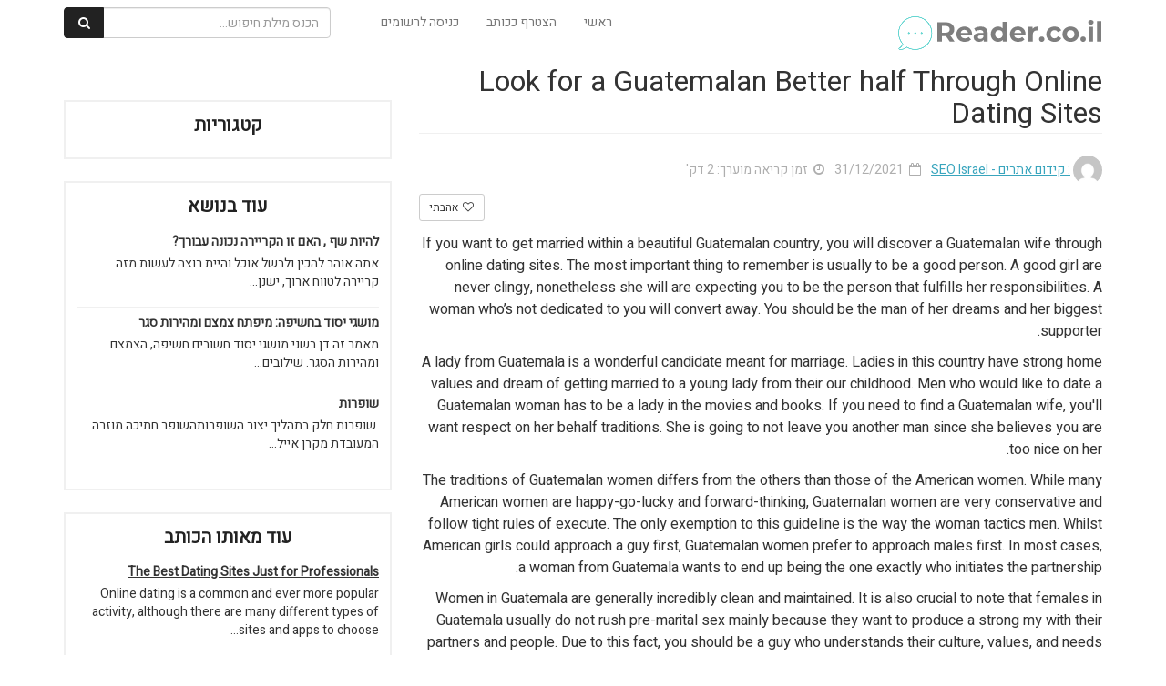

--- FILE ---
content_type: text/html; charset=UTF-8
request_url: https://www.reader.co.il/look-for-a-guatemalan-better-half-through-online-dating-sites/
body_size: 12909
content:
<html lang="en">
<head>
            <link href="https://www.reader.co.il/wp-content/themes/tips4u/css/spinner.css" rel="stylesheet" />
    <meta http-equiv="Content-Type" content="text/html; charset=utf-8" />
    <meta http-equiv="X-UA-Compatible" content="IE=edge">
    <meta name="B-verify" content="1554c00f1458f043f7f0d101cf8e5a0319377c0b" />
    <meta name="viewport" content="width=device-width, initial-scale=1">
    <meta name="description" content="reader.co.il">
    <title> &raquo; Look for a Guatemalan Better half Through Online Dating Sites</title>
    <!-- Bootstrap Core CSS -->
    <link href="https://maxcdn.bootstrapcdn.com/bootstrap/3.3.7/css/bootstrap.min.css" rel="stylesheet" />
    <!-- Custom Fonts -->
    <link href="https://maxcdn.bootstrapcdn.com/font-awesome/4.7.0/css/font-awesome.min.css" rel="stylesheet" />
    <!-- HTML5 Shim and Respond.js IE8 support of HTML5 elements and media queries -->
    <!-- WARNING: Respond.js doesn't work if you view the page via file:// -->
    <!--[if lt IE 9]>
        <script src="https://oss.maxcdn.com/libs/html5shiv/3.7.0/html5shiv.js"></script>
        <script src="https://oss.maxcdn.com/libs/respond.js/1.4.2/respond.min.js"></script>
    <![endif]-->
    
    <link rel="stylesheet" href="https://cdnjs.cloudflare.com/ajax/libs/bootstrap-rtl/3.4.0/css/bootstrap-rtl.min.css" />
    <link href="//fonts.googleapis.com/earlyaccess/opensanshebrew.css" rel="stylesheet">
    <link href="https://fonts.googleapis.com/css?family=Arimo" rel="stylesheet">
    <link href="https://fonts.googleapis.com/css?family=Racing+Sans+One" rel="stylesheet">
	<link href="https://fonts.googleapis.com/css?family=Heebo" rel="stylesheet">


    <link href="https://www.reader.co.il/wp-content/themes/tips4u/style.css" rel="stylesheet" />
   
    <meta name='robots' content='max-image-preview:large' />
<link rel='dns-prefetch' href='//pagead2.googlesyndication.com' />
<link rel="alternate" type="application/rss+xml" title="reader.co.il &laquo; פיד תגובות של Look for a Guatemalan Better half Through Online Dating Sites" href="https://www.reader.co.il/look-for-a-guatemalan-better-half-through-online-dating-sites/feed/" />
<script type="text/javascript">
window._wpemojiSettings = {"baseUrl":"https:\/\/s.w.org\/images\/core\/emoji\/14.0.0\/72x72\/","ext":".png","svgUrl":"https:\/\/s.w.org\/images\/core\/emoji\/14.0.0\/svg\/","svgExt":".svg","source":{"concatemoji":"https:\/\/www.reader.co.il\/wp-includes\/js\/wp-emoji-release.min.js?ver=6.2.8"}};
/*! This file is auto-generated */
!function(e,a,t){var n,r,o,i=a.createElement("canvas"),p=i.getContext&&i.getContext("2d");function s(e,t){p.clearRect(0,0,i.width,i.height),p.fillText(e,0,0);e=i.toDataURL();return p.clearRect(0,0,i.width,i.height),p.fillText(t,0,0),e===i.toDataURL()}function c(e){var t=a.createElement("script");t.src=e,t.defer=t.type="text/javascript",a.getElementsByTagName("head")[0].appendChild(t)}for(o=Array("flag","emoji"),t.supports={everything:!0,everythingExceptFlag:!0},r=0;r<o.length;r++)t.supports[o[r]]=function(e){if(p&&p.fillText)switch(p.textBaseline="top",p.font="600 32px Arial",e){case"flag":return s("\ud83c\udff3\ufe0f\u200d\u26a7\ufe0f","\ud83c\udff3\ufe0f\u200b\u26a7\ufe0f")?!1:!s("\ud83c\uddfa\ud83c\uddf3","\ud83c\uddfa\u200b\ud83c\uddf3")&&!s("\ud83c\udff4\udb40\udc67\udb40\udc62\udb40\udc65\udb40\udc6e\udb40\udc67\udb40\udc7f","\ud83c\udff4\u200b\udb40\udc67\u200b\udb40\udc62\u200b\udb40\udc65\u200b\udb40\udc6e\u200b\udb40\udc67\u200b\udb40\udc7f");case"emoji":return!s("\ud83e\udef1\ud83c\udffb\u200d\ud83e\udef2\ud83c\udfff","\ud83e\udef1\ud83c\udffb\u200b\ud83e\udef2\ud83c\udfff")}return!1}(o[r]),t.supports.everything=t.supports.everything&&t.supports[o[r]],"flag"!==o[r]&&(t.supports.everythingExceptFlag=t.supports.everythingExceptFlag&&t.supports[o[r]]);t.supports.everythingExceptFlag=t.supports.everythingExceptFlag&&!t.supports.flag,t.DOMReady=!1,t.readyCallback=function(){t.DOMReady=!0},t.supports.everything||(n=function(){t.readyCallback()},a.addEventListener?(a.addEventListener("DOMContentLoaded",n,!1),e.addEventListener("load",n,!1)):(e.attachEvent("onload",n),a.attachEvent("onreadystatechange",function(){"complete"===a.readyState&&t.readyCallback()})),(e=t.source||{}).concatemoji?c(e.concatemoji):e.wpemoji&&e.twemoji&&(c(e.twemoji),c(e.wpemoji)))}(window,document,window._wpemojiSettings);
</script>
<style type="text/css">
img.wp-smiley,
img.emoji {
	display: inline !important;
	border: none !important;
	box-shadow: none !important;
	height: 1em !important;
	width: 1em !important;
	margin: 0 0.07em !important;
	vertical-align: -0.1em !important;
	background: none !important;
	padding: 0 !important;
}
</style>
	<link rel='stylesheet' id='wp-block-library-rtl-css' href='https://www.reader.co.il/wp-includes/css/dist/block-library/style-rtl.min.css?ver=6.2.8' type='text/css' media='all' />
<link rel='stylesheet' id='classic-theme-styles-css' href='https://www.reader.co.il/wp-includes/css/classic-themes.min.css?ver=6.2.8' type='text/css' media='all' />
<style id='global-styles-inline-css' type='text/css'>
body{--wp--preset--color--black: #000000;--wp--preset--color--cyan-bluish-gray: #abb8c3;--wp--preset--color--white: #ffffff;--wp--preset--color--pale-pink: #f78da7;--wp--preset--color--vivid-red: #cf2e2e;--wp--preset--color--luminous-vivid-orange: #ff6900;--wp--preset--color--luminous-vivid-amber: #fcb900;--wp--preset--color--light-green-cyan: #7bdcb5;--wp--preset--color--vivid-green-cyan: #00d084;--wp--preset--color--pale-cyan-blue: #8ed1fc;--wp--preset--color--vivid-cyan-blue: #0693e3;--wp--preset--color--vivid-purple: #9b51e0;--wp--preset--gradient--vivid-cyan-blue-to-vivid-purple: linear-gradient(135deg,rgba(6,147,227,1) 0%,rgb(155,81,224) 100%);--wp--preset--gradient--light-green-cyan-to-vivid-green-cyan: linear-gradient(135deg,rgb(122,220,180) 0%,rgb(0,208,130) 100%);--wp--preset--gradient--luminous-vivid-amber-to-luminous-vivid-orange: linear-gradient(135deg,rgba(252,185,0,1) 0%,rgba(255,105,0,1) 100%);--wp--preset--gradient--luminous-vivid-orange-to-vivid-red: linear-gradient(135deg,rgba(255,105,0,1) 0%,rgb(207,46,46) 100%);--wp--preset--gradient--very-light-gray-to-cyan-bluish-gray: linear-gradient(135deg,rgb(238,238,238) 0%,rgb(169,184,195) 100%);--wp--preset--gradient--cool-to-warm-spectrum: linear-gradient(135deg,rgb(74,234,220) 0%,rgb(151,120,209) 20%,rgb(207,42,186) 40%,rgb(238,44,130) 60%,rgb(251,105,98) 80%,rgb(254,248,76) 100%);--wp--preset--gradient--blush-light-purple: linear-gradient(135deg,rgb(255,206,236) 0%,rgb(152,150,240) 100%);--wp--preset--gradient--blush-bordeaux: linear-gradient(135deg,rgb(254,205,165) 0%,rgb(254,45,45) 50%,rgb(107,0,62) 100%);--wp--preset--gradient--luminous-dusk: linear-gradient(135deg,rgb(255,203,112) 0%,rgb(199,81,192) 50%,rgb(65,88,208) 100%);--wp--preset--gradient--pale-ocean: linear-gradient(135deg,rgb(255,245,203) 0%,rgb(182,227,212) 50%,rgb(51,167,181) 100%);--wp--preset--gradient--electric-grass: linear-gradient(135deg,rgb(202,248,128) 0%,rgb(113,206,126) 100%);--wp--preset--gradient--midnight: linear-gradient(135deg,rgb(2,3,129) 0%,rgb(40,116,252) 100%);--wp--preset--duotone--dark-grayscale: url('#wp-duotone-dark-grayscale');--wp--preset--duotone--grayscale: url('#wp-duotone-grayscale');--wp--preset--duotone--purple-yellow: url('#wp-duotone-purple-yellow');--wp--preset--duotone--blue-red: url('#wp-duotone-blue-red');--wp--preset--duotone--midnight: url('#wp-duotone-midnight');--wp--preset--duotone--magenta-yellow: url('#wp-duotone-magenta-yellow');--wp--preset--duotone--purple-green: url('#wp-duotone-purple-green');--wp--preset--duotone--blue-orange: url('#wp-duotone-blue-orange');--wp--preset--font-size--small: 13px;--wp--preset--font-size--medium: 20px;--wp--preset--font-size--large: 36px;--wp--preset--font-size--x-large: 42px;--wp--preset--spacing--20: 0.44rem;--wp--preset--spacing--30: 0.67rem;--wp--preset--spacing--40: 1rem;--wp--preset--spacing--50: 1.5rem;--wp--preset--spacing--60: 2.25rem;--wp--preset--spacing--70: 3.38rem;--wp--preset--spacing--80: 5.06rem;--wp--preset--shadow--natural: 6px 6px 9px rgba(0, 0, 0, 0.2);--wp--preset--shadow--deep: 12px 12px 50px rgba(0, 0, 0, 0.4);--wp--preset--shadow--sharp: 6px 6px 0px rgba(0, 0, 0, 0.2);--wp--preset--shadow--outlined: 6px 6px 0px -3px rgba(255, 255, 255, 1), 6px 6px rgba(0, 0, 0, 1);--wp--preset--shadow--crisp: 6px 6px 0px rgba(0, 0, 0, 1);}:where(.is-layout-flex){gap: 0.5em;}body .is-layout-flow > .alignleft{float: left;margin-inline-start: 0;margin-inline-end: 2em;}body .is-layout-flow > .alignright{float: right;margin-inline-start: 2em;margin-inline-end: 0;}body .is-layout-flow > .aligncenter{margin-left: auto !important;margin-right: auto !important;}body .is-layout-constrained > .alignleft{float: left;margin-inline-start: 0;margin-inline-end: 2em;}body .is-layout-constrained > .alignright{float: right;margin-inline-start: 2em;margin-inline-end: 0;}body .is-layout-constrained > .aligncenter{margin-left: auto !important;margin-right: auto !important;}body .is-layout-constrained > :where(:not(.alignleft):not(.alignright):not(.alignfull)){max-width: var(--wp--style--global--content-size);margin-left: auto !important;margin-right: auto !important;}body .is-layout-constrained > .alignwide{max-width: var(--wp--style--global--wide-size);}body .is-layout-flex{display: flex;}body .is-layout-flex{flex-wrap: wrap;align-items: center;}body .is-layout-flex > *{margin: 0;}:where(.wp-block-columns.is-layout-flex){gap: 2em;}.has-black-color{color: var(--wp--preset--color--black) !important;}.has-cyan-bluish-gray-color{color: var(--wp--preset--color--cyan-bluish-gray) !important;}.has-white-color{color: var(--wp--preset--color--white) !important;}.has-pale-pink-color{color: var(--wp--preset--color--pale-pink) !important;}.has-vivid-red-color{color: var(--wp--preset--color--vivid-red) !important;}.has-luminous-vivid-orange-color{color: var(--wp--preset--color--luminous-vivid-orange) !important;}.has-luminous-vivid-amber-color{color: var(--wp--preset--color--luminous-vivid-amber) !important;}.has-light-green-cyan-color{color: var(--wp--preset--color--light-green-cyan) !important;}.has-vivid-green-cyan-color{color: var(--wp--preset--color--vivid-green-cyan) !important;}.has-pale-cyan-blue-color{color: var(--wp--preset--color--pale-cyan-blue) !important;}.has-vivid-cyan-blue-color{color: var(--wp--preset--color--vivid-cyan-blue) !important;}.has-vivid-purple-color{color: var(--wp--preset--color--vivid-purple) !important;}.has-black-background-color{background-color: var(--wp--preset--color--black) !important;}.has-cyan-bluish-gray-background-color{background-color: var(--wp--preset--color--cyan-bluish-gray) !important;}.has-white-background-color{background-color: var(--wp--preset--color--white) !important;}.has-pale-pink-background-color{background-color: var(--wp--preset--color--pale-pink) !important;}.has-vivid-red-background-color{background-color: var(--wp--preset--color--vivid-red) !important;}.has-luminous-vivid-orange-background-color{background-color: var(--wp--preset--color--luminous-vivid-orange) !important;}.has-luminous-vivid-amber-background-color{background-color: var(--wp--preset--color--luminous-vivid-amber) !important;}.has-light-green-cyan-background-color{background-color: var(--wp--preset--color--light-green-cyan) !important;}.has-vivid-green-cyan-background-color{background-color: var(--wp--preset--color--vivid-green-cyan) !important;}.has-pale-cyan-blue-background-color{background-color: var(--wp--preset--color--pale-cyan-blue) !important;}.has-vivid-cyan-blue-background-color{background-color: var(--wp--preset--color--vivid-cyan-blue) !important;}.has-vivid-purple-background-color{background-color: var(--wp--preset--color--vivid-purple) !important;}.has-black-border-color{border-color: var(--wp--preset--color--black) !important;}.has-cyan-bluish-gray-border-color{border-color: var(--wp--preset--color--cyan-bluish-gray) !important;}.has-white-border-color{border-color: var(--wp--preset--color--white) !important;}.has-pale-pink-border-color{border-color: var(--wp--preset--color--pale-pink) !important;}.has-vivid-red-border-color{border-color: var(--wp--preset--color--vivid-red) !important;}.has-luminous-vivid-orange-border-color{border-color: var(--wp--preset--color--luminous-vivid-orange) !important;}.has-luminous-vivid-amber-border-color{border-color: var(--wp--preset--color--luminous-vivid-amber) !important;}.has-light-green-cyan-border-color{border-color: var(--wp--preset--color--light-green-cyan) !important;}.has-vivid-green-cyan-border-color{border-color: var(--wp--preset--color--vivid-green-cyan) !important;}.has-pale-cyan-blue-border-color{border-color: var(--wp--preset--color--pale-cyan-blue) !important;}.has-vivid-cyan-blue-border-color{border-color: var(--wp--preset--color--vivid-cyan-blue) !important;}.has-vivid-purple-border-color{border-color: var(--wp--preset--color--vivid-purple) !important;}.has-vivid-cyan-blue-to-vivid-purple-gradient-background{background: var(--wp--preset--gradient--vivid-cyan-blue-to-vivid-purple) !important;}.has-light-green-cyan-to-vivid-green-cyan-gradient-background{background: var(--wp--preset--gradient--light-green-cyan-to-vivid-green-cyan) !important;}.has-luminous-vivid-amber-to-luminous-vivid-orange-gradient-background{background: var(--wp--preset--gradient--luminous-vivid-amber-to-luminous-vivid-orange) !important;}.has-luminous-vivid-orange-to-vivid-red-gradient-background{background: var(--wp--preset--gradient--luminous-vivid-orange-to-vivid-red) !important;}.has-very-light-gray-to-cyan-bluish-gray-gradient-background{background: var(--wp--preset--gradient--very-light-gray-to-cyan-bluish-gray) !important;}.has-cool-to-warm-spectrum-gradient-background{background: var(--wp--preset--gradient--cool-to-warm-spectrum) !important;}.has-blush-light-purple-gradient-background{background: var(--wp--preset--gradient--blush-light-purple) !important;}.has-blush-bordeaux-gradient-background{background: var(--wp--preset--gradient--blush-bordeaux) !important;}.has-luminous-dusk-gradient-background{background: var(--wp--preset--gradient--luminous-dusk) !important;}.has-pale-ocean-gradient-background{background: var(--wp--preset--gradient--pale-ocean) !important;}.has-electric-grass-gradient-background{background: var(--wp--preset--gradient--electric-grass) !important;}.has-midnight-gradient-background{background: var(--wp--preset--gradient--midnight) !important;}.has-small-font-size{font-size: var(--wp--preset--font-size--small) !important;}.has-medium-font-size{font-size: var(--wp--preset--font-size--medium) !important;}.has-large-font-size{font-size: var(--wp--preset--font-size--large) !important;}.has-x-large-font-size{font-size: var(--wp--preset--font-size--x-large) !important;}
.wp-block-navigation a:where(:not(.wp-element-button)){color: inherit;}
:where(.wp-block-columns.is-layout-flex){gap: 2em;}
.wp-block-pullquote{font-size: 1.5em;line-height: 1.6;}
</style>
<link rel="https://api.w.org/" href="https://www.reader.co.il/wp-json/" /><link rel="alternate" type="application/json" href="https://www.reader.co.il/wp-json/wp/v2/posts/105328" /><link rel="EditURI" type="application/rsd+xml" title="RSD" href="https://www.reader.co.il/xmlrpc.php?rsd" />
<link rel="wlwmanifest" type="application/wlwmanifest+xml" href="https://www.reader.co.il/wp-includes/wlwmanifest.xml" />
<meta name="generator" content="WordPress 6.2.8" />
<link rel="canonical" href="https://www.reader.co.il/look-for-a-guatemalan-better-half-through-online-dating-sites/" />
<link rel='shortlink' href='https://www.reader.co.il/?p=105328' />
<link rel="alternate" type="application/json+oembed" href="https://www.reader.co.il/wp-json/oembed/1.0/embed?url=https%3A%2F%2Fwww.reader.co.il%2Flook-for-a-guatemalan-better-half-through-online-dating-sites%2F" />
<link rel="alternate" type="text/xml+oembed" href="https://www.reader.co.il/wp-json/oembed/1.0/embed?url=https%3A%2F%2Fwww.reader.co.il%2Flook-for-a-guatemalan-better-half-through-online-dating-sites%2F&#038;format=xml" />
<meta name="generator" content="Site Kit by Google 1.96.0" />		<script type="text/javascript">
			var _statcounter = _statcounter || [];
			_statcounter.push({"tags": {"author": "4637"}});
		</script>
		
<!-- Google AdSense snippet added by Site Kit -->
<meta name="google-adsense-platform-account" content="ca-host-pub-2644536267352236">
<meta name="google-adsense-platform-domain" content="sitekit.withgoogle.com">
<!-- End Google AdSense snippet added by Site Kit -->

<!-- Google AdSense snippet added by Site Kit -->
<script async="async" src="https://pagead2.googlesyndication.com/pagead/js/adsbygoogle.js?client=ca-pub-9661251648440059&amp;host=ca-host-pub-2644536267352236" crossorigin="anonymous" type="text/javascript"></script>

<!-- End Google AdSense snippet added by Site Kit -->
    <script>
        var userLogged = 0;
        var templateDir = "https://www.reader.co.il/wp-content/themes/tips4u";
    </script>  

    <!-- Global site tag (gtag.js) - Google Analytics -->
	<script async src="https://www.googletagmanager.com/gtag/js?id=UA-136750544-1"></script>
	<script>
	  window.dataLayer = window.dataLayer || [];
	  function gtag(){dataLayer.push(arguments);}
	  gtag('js', new Date());

	  gtag('config', 'UA-136750544-1');
	</script>


    <!-- Facebook Pixel Code -->
    <script>
    !function(f,b,e,v,n,t,s)
    {if(f.fbq)return;n=f.fbq=function(){n.callMethod?
    n.callMethod.apply(n,arguments):n.queue.push(arguments)};
    if(!f._fbq)f._fbq=n;n.push=n;n.loaded=!0;n.version='2.0';
    n.queue=[];t=b.createElement(e);t.async=!0;
    t.src=v;s=b.getElementsByTagName(e)[0];
    s.parentNode.insertBefore(t,s)}(window, document,'script',
    'https://connect.facebook.net/en_US/fbevents.js');
    fbq('init', '634214316745185');
    fbq('track', 'PageView');
    </script>
    <noscript><img height="1" width="1" style="display:none"
    src="https://www.facebook.com/tr?id=634214316745185&ev=PageView&noscript=1"
    /></noscript>
    <!-- End Facebook Pixel Code -->

    <!-- Hotjar Tracking Code for www.tips4u.co.il -->
    <script>
        (function(h,o,t,j,a,r){
            h.hj=h.hj||function(){(h.hj.q=h.hj.q||[]).push(arguments)};
            h._hjSettings={hjid:1165688,hjsv:6};
            a=o.getElementsByTagName('head')[0];
            r=o.createElement('script');r.async=1;
            r.src=t+h._hjSettings.hjid+j+h._hjSettings.hjsv;
            a.appendChild(r);
        })(window,document,'https://static.hotjar.com/c/hotjar-','.js?sv=');
    </script>

</head>

<body class="post-page">

    <div id="page-loader" class="loading"><div class="showbox"><div class="loader"><svg class="circular" viewBox="25 25 50 50"><circle class="path" cx="50" cy="50" r="20" fill="none" stroke-width="2" stroke-miterlimit="10"/></svg></div></div></div>
<!-- Fixed navbar -->
<div class="navbar navbar-default navbar-fixed-top" role="navigation">
    <div class="container">
        <div class="navbar-header ">
            <button type="button" class="navbar-toggle" data-toggle="collapse" data-target=".navbar-collapse">
            <span class="sr-only">Toggle navigation</span>
            <span class="icon-bar"></span>
            <span class="icon-bar"></span>
            <span class="icon-bar"></span>
            </button>
            <a title="reader.co.il" class="navbar-brand " href="/"><img src="https://www.reader.co.il/wp-content/uploads/2019/03/tips4u-logo.png-150x150.png"></a>
        </div>
        <div class="navbar-collapse collapse navbar-left">

           
            <ul class="nav navbar-nav ">
                <li><a href="/">ראשי</a></li>
                               
                                        <li><a title="הצטרף ככותב" href="javascript:displayModal('register')">הצטרף ככותב</a></li>
                        <li><a title="כניסה לרשומים" href="javascript:displayModal('login')">כניסה לרשומים</a></li>
                                     
                                    <li class="search-box">
                        <form class="navbar-form" role="search" action="/tip-search/">
                            <div class="input-group">
                                <input type="text" class="form-control search-key" placeholder="הכנס מילת חיפוש..." name="search_query" id="search_query">
                                <div class="input-group-btn">
                                    <button class="btn btn-default" type="submit"><i class="fa fa-fw fa-search"></i></button>
                                </div>
                            </div>
                        </form>
                    </li>
                    
            </ul>

        </div><!--/.nav-collapse -->
    </div>
</div>



    

    <!-- Page Content -->

    
    <div class="container post-page-content container-no-top-image">
        <!-- Intro Content -->
        <div class="row">
                        <div class="col-md-8 post-wrapper">
                                    <h1 class="post-title">Look for a Guatemalan Better half Through Online Dating Sites</h1>  
                                        <div class="post-information">
                        <ul>
                                                        <li class="author">
                                                                    
                                        <img alt=": קידום אתרים - SEO Israel" class="author-image" src="https://secure.gravatar.com/avatar/bac24af41a0ac623fefd026a70ef8a28?s=96&d=mm&r=g" onclick="location.href='https://www.reader.co.il/author/4637/'" />
                                    
                                                                    <a data-toggle="tooltip" href="https://www.reader.co.il/author/4637/" title=": קידום אתרים - SEO Israel כותב באתר מאז 04/04/2019, פרסמתי עד עכשיו 1,110 תכנים.">
                                    <span>: קידום אתרים - SEO Israel</span>
                                </a>
                            </li>
                                                        <li class="date">
                                <i class="fa fa-calendar-o" aria-hidden="true"></i>&nbsp;
                                31/12/2021                            </li>
                            <li class="read-time">
                                <i class="fa fa-clock-o" aria-hidden="true"></i>&nbsp;
                                                                זמן קריאה מוערך: 2 דק'                            </li>
                            
                        </ul>
                    </div>  
                               
                <div class="post-html">
                    <div class="add-this-wrap">
                        <div class="addthis_inline_share_toolbox_lqi7"></div>
                                                
                        
                        <button title="" data-remove="0" data-post-id="105328" type="button" style="margin-top:-2px;" class="btn btn-default loved-button btn-sm pull-left"><i class="fa fa-fw fa-heart-o"></i> אהבתי</button>
                                                <div style="" class="clearfix"></div>
                    </div>
                    <p> If you want to get married within a beautiful Guatemalan country, you will discover a Guatemalan wife through online dating sites. The most    important thing to remember is usually to be a good person. A good girl    are never clingy, nonetheless she will are expecting you to be the person that fulfills her    responsibilities. A woman who’s not dedicated to you will convert    away. You should be the man of her dreams and her biggest supporter. </p>
<p> A lady from Guatemala is a wonderful    candidate meant for marriage. Ladies in this country    have strong home values and dream of getting married to a young lady from their our childhood. Men who would like to date a Guatemalan woman    has to be a lady in the movies and books. If you need to find a Guatemalan wife, you'll want respect on her behalf traditions. She is going to not    leave you another man since she believes you are too nice on her. </p>
<p> The traditions of Guatemalan women differs from the others than those of the American women. While many American women are happy-go-lucky    and forward-thinking, Guatemalan women are very conservative and follow tight rules of    execute. The only exemption to this guideline is the way the woman tactics men. Whilst American girls    could approach a guy first, Guatemalan women prefer to approach males first. In most cases, a woman    from Guatemala wants to end up being the one exactly who initiates the partnership. </p>
<p> Women    in Guatemala are generally incredibly clean and maintained. It is also crucial to note that females in Guatemala    usually do not rush pre-marital sex mainly because they want to produce a strong my with their partners and people.    Due to this fact, you should be a guy who understands their culture, values, and needs before you begin  <a href="https://bridesguatemala.com/" target="_blank" rel="nofollow">guatemalan brides</a>  the seeing process. A lady who can present these attributes in her partner is a best match with respect to him. </p>
<p> A Guatemalan woman will be devoted to her hubby    and definitely will respect him and his family. A man who will be respectful of women and their values will be able to produce a happy your life together. A girl from Guatemala will be able    to provide all their man's    needs and will also be happy with his companion. After getting married a Guatemalan woman, you should like    a cheerful life in concert. Your future partner will be a exquisite woman who will add color and natural beauty to your life. </p>
<p> The    women in Guatemala are incredibly talkative. They are going to tell    you their private secrets with small fear, that makes them very trusting. They are also respectful and take criticism seriously,    which is a good sign with their high expectations. They will be very grateful to get  <a href="https://www.ocrecorder.com/services/marriage-services" rel="sponsored" target="_blank">https://www.ocrecorder.com/services/marriage-services</a>  the time and attention you give them. A man who has these attributes will be a wonderful match. You must remember that it is important to love your lover, but it is not enough to own right romantic relationship. The two will need to share their particular lives in the same fashion. </p>                   
                </div>

                <div class="comments">
                <div class="post-comments">

<!-- Add Comment -->
        <div class="add-comment">     
            <h3 class="add-comment-title"><i class="fa fa-fw fa-pencil"></i> הוסף תגובה</h3>
                    </div>
    




<!-- All Comments -->

    </div>                <div class="fb-comments" data-width="100%" data-href="https://www.reader.co.il/look-for-a-guatemalan-better-half-through-online-dating-sites/" data-numposts="5"></div>
                </div>
            </div>
            <div class="col-md-4 post-side">

                

                              
                <div class="side-box">
                    <div class="box-title">קטגוריות</div>
                    <div class="cats-list">
                                                <div class="clearfix"></div>
                    </div>
                </div>

                                <div class="side-box">
                    <div class="box-title">עוד בנושא</div>
                    <ul class="side-box-posts">
                                                    <li class="row">
                                <div class="no-right-padding col-md-4 col-xs-3 hidden">
                                    <img alt="להיות שף , האם זו הקריירה נכונה עבורך?" class="thumb" src="" />
                                </div> 
                                <div class="no-right-padding col-md-12">
                                    <a title="להיות שף , האם זו הקריירה נכונה עבורך?" href="https://www.reader.co.il/%d7%9c%d7%94%d7%99%d7%95%d7%aa-%d7%a9%d7%a3-%d7%94%d7%90%d7%9d-%d7%96%d7%95-%d7%94%d7%a7%d7%a8%d7%99%d7%99%d7%a8%d7%94-%d7%a0%d7%9b%d7%95%d7%a0%d7%94-%d7%a2%d7%91%d7%95%d7%a8%d7%9a/">להיות שף , האם זו הקריירה נכונה עבורך?</a>
                                    <p class="short-desc">אתה אוהב להכין ולבשל אוכל והיית רוצה לעשות מזה קריירה לטווח ארוך, ישנן...</p>
                                </div>                                 
                            </li>
                                                        <li class="row">
                                <div class="no-right-padding col-md-4 col-xs-3 hidden">
                                    <img alt="מושגי יסוד בחשיפה: מיפתח צמצם ומהירות סגר" class="thumb" src="" />
                                </div> 
                                <div class="no-right-padding col-md-12">
                                    <a title="מושגי יסוד בחשיפה: מיפתח צמצם ומהירות סגר" href="https://www.reader.co.il/%d7%9e%d7%95%d7%a9%d7%92%d7%99-%d7%99%d7%a1%d7%95%d7%93-%d7%91%d7%97%d7%a9%d7%99%d7%a4%d7%94-%d7%9e%d7%99%d7%a4%d7%aa%d7%97-%d7%a6%d7%9e%d7%a6%d7%9d-%d7%95%d7%9e%d7%94%d7%99%d7%a8%d7%95%d7%aa-%d7%a1/">מושגי יסוד בחשיפה: מיפתח צמצם ומהירות סגר</a>
                                    <p class="short-desc">מאמר זה דן בשני מושגי יסוד חשובים חשיפה, הצמצם ומהירות הסגר. שילובים...</p>
                                </div>                                 
                            </li>
                                                        <li class="row">
                                <div class="no-right-padding col-md-4 col-xs-3 hidden">
                                    <img alt="שופרות" class="thumb" src="" />
                                </div> 
                                <div class="no-right-padding col-md-12">
                                    <a title="שופרות" href="https://www.reader.co.il/%d7%a9%d7%95%d7%a4%d7%a8%d7%95%d7%aa/">שופרות</a>
                                    <p class="short-desc"> שופרות חלק בתהליך יצור השופרותהשופר חתיכה מוזרה המעובדת מקרן אייל...</p>
                                </div>                                 
                            </li>
                                                </ul>
                </div>                
                                    <div class="side-box">
                        <div class="box-title">עוד מאותו הכותב</div>
                        <ul class="side-box-posts">
                                                            <li class="row">
                                    <div class="no-right-padding col-md-4 col-xs-3 hidden">
                                        <img alt="The Best Dating Sites Just for Professionals" class="thumb" src="" />
                                    </div> 
                                    <div class="no-right-padding col-md-12">
                                        <a title="שופרות" href="https://www.reader.co.il/the-best-dating-sites-just-for-professionals/">The Best Dating Sites Just for Professionals</a>
                                        <p class="short-desc"> Online dating is a common and ever more popular activity, although there are many different types of sites and apps to choose...</p>
                                    </div>                                 
                                </li>
                                                                <li class="row">
                                    <div class="no-right-padding col-md-4 col-xs-3 hidden">
                                        <img alt="How to Attract a Chinese Woman for the purpose of Marriage" class="thumb" src="" />
                                    </div> 
                                    <div class="no-right-padding col-md-12">
                                        <a title="שופרות" href="https://www.reader.co.il/how-to-attract-a-chinese-woman-for-the-purpose-of-marriage/">How to Attract a Chinese Woman for the purpose of Marriage</a>
                                        <p class="short-desc"> A Far east woman for the purpose of marriage  http://how-m.chu.edu.krd/81c8e4/proposing-without-a-ring-or-with-a-placeholder-ring...</p>
                                    </div>                                 
                                </li>
                                                                <li class="row">
                                    <div class="no-right-padding col-md-4 col-xs-3 hidden">
                                        <img alt="Acquire a Bride On the web - How you can find Legit -mail Order Wedding brides" class="thumb" src="" />
                                    </div> 
                                    <div class="no-right-padding col-md-12">
                                        <a title="שופרות" href="https://www.reader.co.il/acquire-a-bride-on-the-web-how-you-can-find-legit-mail-order-wedding-brides/">Acquire a Bride On the web - How you can find Legit -mail Order Wedding brides</a>
                                        <p class="short-desc"> In order to find the appropriate mail buy bride, you must    1st choose a efficient and respectable website. There are numerous...</p>
                                    </div>                                 
                                </li>
                                                        </ul>
                        <div class="author-more">
                            <a href="https://www.reader.co.il/author/4637/">לעמוד של : קידום אתרים - SEO Israel</a>
                        </div>
                    </div>
                    <div class="side-box"><form role="search" method="get" id="searchform" class="searchform" action="https://www.reader.co.il/">
				<div>
					<label class="screen-reader-text" for="s">חיפוש:</label>
					<input type="text" value="" name="s" id="s" />
					<input type="submit" id="searchsubmit" value="חיפוש" />
				</div>
			</form></div>
		<div class="side-box">
		<div class="box-title">פוסטים אחרונים</div>
		<ul>
											<li>
					<a href="https://www.reader.co.il/%d7%98%d7%91%d7%a2%d7%99-%d7%a0%d7%95%d7%97-%d7%91%d7%98%d7%95%d7%97-%d7%95%d7%9e%d7%a9%d7%a8%d7%94-%d7%91%d7%99%d7%98%d7%97%d7%95%d7%9f-%d7%91%d7%9e%d7%99%d7%a0%d7%99%d7%95%d7%aa-%d7%92%d7%9c/">טבעי, נוח, בטוח ומשרה ביטחון במיניות: ג'ל קמגרה</a>
									</li>
											<li>
					<a href="https://www.reader.co.il/%d7%a9%d7%99%d7%90%d7%99-%d7%a2%d7%95%d7%a0%d7%92-%d7%97%d7%93%d7%a9%d7%99%d7%9d-%d7%9c%d7%9e%d7%94-%d7%9b%d7%93%d7%90%d7%99-%d7%9c%d7%a7%d7%97%d7%aa-%d7%a7%d7%9e%d7%92%d7%a8%d7%94/">שיאי עונג חדשים: למה כדאי לקחת קמגרה?</a>
									</li>
											<li>
					<a href="https://www.reader.co.il/%d7%90%d7%99%d7%9a-%d7%97%d7%95%d7%a7%d7%a8-%d7%a4%d7%a8%d7%98%d7%99-%d7%91%d7%95%d7%93%d7%a7-%d7%90%d7%9d-%d7%91%d7%9f-%d7%91%d7%aa-%d7%96%d7%95%d7%92-%d7%91%d7%95%d7%92%d7%93-%d7%aa/">איך חוקר פרטי בודק אם בן/בת זוג בוגד/ת?</a>
									</li>
											<li>
					<a href="https://www.reader.co.il/%d7%98%d7%99%d7%a8%d7%9e%d7%99%d7%a1%d7%95-%d7%90%d7%a1%d7%a4%d7%a8%d7%a1%d7%95-%d7%95%d7%9e%d7%94-%d7%a9%d7%91%d7%99%d7%a0%d7%99%d7%94%d7%9d-%d7%a2%d7%95%d7%9c%d7%9d-%d7%94%d7%a7%d7%99%d7%a0%d7%95/">טירמיסו, אספרסו ומה שביניהם: עולם הקינוחים שמתעורר עם קפה</a>
									</li>
											<li>
					<a href="https://www.reader.co.il/%d7%a4%d7%99%d7%9c%d7%93%d7%a0%d7%94-%d7%90%d7%9c-%d7%aa%d7%aa%d7%a4%d7%a9%d7%a8%d7%95-%d7%a2%d7%9c-%d7%90%d7%99%d7%9b%d7%95%d7%aa-%d7%97%d7%99%d7%99%d7%9d-%d7%98%d7%95%d7%91%d7%94-%d7%99/">פילדנה – אל תתפשרו על איכות חיים טובה יותר</a>
									</li>
					</ul>

		</div>            </div>
        </div>
        <!-- /.row -->


        

    </div>
    <!-- /.container -->

    

<footer>
    <section class="container">
            		<!-- Start of StatCounter Code -->
		<script>
			<!--
			var sc_project=12940410;
			var sc_security="4bbde554";
						var scJsHost = (("https:" == document.location.protocol) ?
				"https://secure." : "http://www.");
			//-->
			
document.write("<sc"+"ript src='" +scJsHost +"statcounter.com/counter/counter.js'></"+"script>");		</script>
				<noscript><div class="statcounter"><a title="web analytics" href="https://statcounter.com/"><img class="statcounter" src="https://c.statcounter.com/12940410/0/4bbde554/0/" alt="web analytics" /></a></div></noscript>
		<!-- End of StatCounter Code -->
		            <div class="row">

                <div class="col-md-12">
                    <ul class="footer-general-nav">
                                                <li><a title="הצטרף ככותב" href="javascript:displayModal('register')">הצטרף ככותב</a></li>
                            <li><a title="כניסה לרשומים" href="javascript:displayModal('login')">כניסה לרשומים</a></li>
                                            
                    </ul>

                    <p class="footer-about">
                        רידר הוא מאגר מאמרים שכבר 20 שנה מביא לכם את התוכן הטוב ביותר בישראל במגוון תחומים.                    </p>
                    <p class="footer-copy">
                        &copy; 2026 כל הזכויות שמורות
                    </p>  

                                            <div class="footer-promo-nav">
                            <div class="col-md-8">
                                <div class="row">
                                    <h4 class="section-title">מאמרים חדשים באתר</h4>
                                    <div class="clearfix"></div>
                                                                            <div class="col-md-6 no-right-padding">
                                            <a href="https://www.reader.co.il/%d7%9b%d7%99%d7%a6%d7%93-%d7%9c%d7%91%d7%a8%d7%a8-%d7%96%d7%9b%d7%90%d7%95%d7%aa-%d7%9c%d7%93%d7%a8%d7%9b%d7%95%d7%9f-%d7%90%d7%99%d7%a8%d7%95%d7%a4%d7%90%d7%99/" title="כיצד לברר זכאות לדרכון אירופאי?">כיצד לברר זכאות לדרכון אירופאי?</a>
                                        </div>
                                                                                <div class="col-md-6 no-right-padding">
                                            <a href="https://www.reader.co.il/%d7%a0%d7%99%d7%94%d7%95%d7%9c-%d7%9e%d7%95%d7%a0%d7%99%d7%98%d7%99%d7%9f-%d7%9c%d7%a2%d7%a1%d7%a7%d7%99%d7%9d-%d7%a7%d7%98%d7%a0%d7%99%d7%9d-%d7%94%d7%9e%d7%a4%d7%aa%d7%97-%d7%9c%d7%94/" title="ניהול מוניטין לעסקים קטנים – המפתח להצלחה בעולם תחרותי">ניהול מוניטין לעסקים קטנים – המפתח להצלחה בעולם תחרותי</a>
                                        </div>
                                                                                <div class="col-md-6 no-right-padding">
                                            <a href="https://www.reader.co.il/%d7%9e%d7%aa%d7%a7%d7%9f-%d7%a0%d7%99%d7%a0%d7%92%d7%94-%d7%9c%d7%97%d7%a6%d7%a8-%d7%94%d7%93%d7%a8%d7%9a-%d7%9c%d7%a9%d7%93%d7%a8%d7%95%d7%92-%d7%94%d7%91%d7%a8%d7%99%d7%90%d7%95%d7%aa-%d7%95/" title="מתקן נינג&#039;ה לחצר: הדרך לשדרוג הבריאות והחוסן של ילדיכם">מתקן נינג'ה לחצר: הדרך לשדרוג הבריאות והחוסן של ילדיכם</a>
                                        </div>
                                                                                <div class="col-md-6 no-right-padding">
                                            <a href="https://www.reader.co.il/%d7%a0%d7%94%d7%99%d7%92%d7%94-%d7%97%d7%9b%d7%9e%d7%94-%d7%98%d7%9b%d7%a0%d7%95%d7%9c%d7%95%d7%92%d7%99%d7%95%d7%aa-%d7%9e%d7%aa%d7%a7%d7%93%d7%9e%d7%95%d7%aa-%d7%91%d7%a8%d7%9b%d7%91%d7%99-suv/" title="נהיגה חכמה: טכנולוגיות מתקדמות ברכבי SUV שמעצבות את הנהיגה המודרנית">נהיגה חכמה: טכנולוגיות מתקדמות ברכבי SUV שמעצבות את הנהיגה המודרנית</a>
                                        </div>
                                                                                <div class="col-md-6 no-right-padding">
                                            <a href="https://www.reader.co.il/%d7%a8%d7%a2%d7%99%d7%95%d7%a0%d7%95%d7%aa-%d7%95%d7%98%d7%99%d7%a4%d7%99%d7%9d-%d7%9c%d7%99%d7%95%d7%9d-%d7%9b%d7%99%d7%a3-%d7%96%d7%95%d7%92%d7%99-%d7%9c%d7%99%d7%95%d7%9d-%d7%94%d7%95%d7%9c%d7%93/" title="רעיונות וטיפים ליום כיף זוגי ליום הולדת – מתכננים חוויה בלתי נשכחת">רעיונות וטיפים ליום כיף זוגי ליום הולדת – מתכננים חוויה בלתי נשכחת</a>
                                        </div>
                                                                                <div class="col-md-6 no-right-padding">
                                            <a href="https://www.reader.co.il/%d7%9e%d7%96%d7%92%d7%9f-%d7%a8%d7%a6%d7%a4%d7%aa%d7%99-%d7%a4%d7%aa%d7%a8%d7%95%d7%9f-%d7%9e%d7%aa%d7%a7%d7%93%d7%9d-%d7%9c%d7%9e%d7%99%d7%96%d7%95%d7%92-%d7%90%d7%95%d7%95%d7%99%d7%a8/" title="מזגן רצפתי – פתרון מתקדם למיזוג אוויר מותאם אישית">מזגן רצפתי – פתרון מתקדם למיזוג אוויר מותאם אישית</a>
                                        </div>
                                                                                <div class="col-md-6 no-right-padding">
                                            <a href="https://www.reader.co.il/%d7%98%d7%99%d7%a4%d7%99%d7%9d-%d7%9c%d7%a0%d7%94%d7%92%d7%99%d7%9d-%d7%97%d7%93%d7%a9%d7%99%d7%9d-%d7%91%d7%a8%d7%9b%d7%91%d7%99%d7%9d-%d7%97%d7%a9%d7%9e%d7%9c%d7%99%d7%99%d7%9d-%d7%9b%d7%9a-%d7%aa/" title="טיפים לנהגים חדשים ברכבים חשמליים: כך תוכלו לנהל נכון את הטעינה לאורך היום">טיפים לנהגים חדשים ברכבים חשמליים: כך תוכלו לנהל נכון את הטעינה לאורך היום</a>
                                        </div>
                                                                                <div class="col-md-6 no-right-padding">
                                            <a href="https://www.reader.co.il/%d7%9e%d7%93%d7%a4%d7%99-%d7%9e%d7%aa%d7%9b%d7%aa-%d7%9e%d7%a2%d7%95%d7%a6%d7%91%d7%99%d7%9d-%d7%a9%d7%9c-%d7%94%d7%9e%d7%95%d7%aa%d7%92-%d7%90%d7%9c%d7%95%d7%9e%d7%95%d7%9f-%d7%9c%d7%97%d7%93%d7%a8/" title="מדפי מתכת מעוצבים של המותג אלומון לחדרי עבודה ומשרדים">מדפי מתכת מעוצבים של המותג אלומון לחדרי עבודה ומשרדים</a>
                                        </div>
                                                                                <div class="col-md-6 no-right-padding">
                                            <a href="https://www.reader.co.il/%d7%aa%d7%9e%d7%90-38-%d7%9b%d7%9e%d7%a0%d7%95%d7%a3-%d7%9c%d7%a6%d7%9e%d7%99%d7%97%d7%94-%d7%9b%d7%9c%d7%9b%d7%9c%d7%99%d7%aa/" title="תמא 38 כמנוף לצמיחה כלכלית">תמא 38 כמנוף לצמיחה כלכלית</a>
                                        </div>
                                                                        </div>
                            </div>
                            <div class="col-md-4">
                                <div class="row">
                                    <h4 class="section-title"></h4>
                                    <div class="clearfix"></div>
                                                                    </div> 
                            </div>
                        </div>
                                          
                </div>
                
            </div>
    </section>
    <section class="container">
                    <div class="row footer-nav">
                <div class="col-md-12">
                    <h4 class="section-title full">נושאים באתר</h4>
                    <div class="clearfix"></div>
                                            <div class="col-md-2 col-sm-4 col-xs-4 no-right-padding">
                            <a title="SEO Israel אוכל ומתכונים" href="https://www.reader.co.il/category/seo-israel-%d7%90%d7%95%d7%9b%d7%9c-%d7%95%d7%9e%d7%aa%d7%9b%d7%95%d7%a0%d7%99%d7%9d/">SEO Israel אוכל ומתכונים</a>
                        </div>
                                                <div class="col-md-2 col-sm-4 col-xs-4 no-right-padding">
                            <a title="אוכל ומתכונים" href="https://www.reader.co.il/category/%d7%90%d7%95%d7%9b%d7%9c-%d7%95%d7%9e%d7%aa%d7%9b%d7%95%d7%a0%d7%99%d7%9d/">אוכל ומתכונים</a>
                        </div>
                                                <div class="col-md-2 col-sm-4 col-xs-4 no-right-padding">
                            <a title="אומנות" href="https://www.reader.co.il/category/%d7%90%d7%95%d7%9e%d7%a0%d7%95%d7%aa/">אומנות</a>
                        </div>
                                                <div class="col-md-2 col-sm-4 col-xs-4 no-right-padding">
                            <a title="אומנות ובידור" href="https://www.reader.co.il/category/%d7%90%d7%95%d7%9e%d7%a0%d7%95%d7%aa-%d7%95%d7%91%d7%99%d7%93%d7%95%d7%a8/">אומנות ובידור</a>
                        </div>
                                                <div class="col-md-2 col-sm-4 col-xs-4 no-right-padding">
                            <a title="אומנות ריקוד" href="https://www.reader.co.il/category/%d7%90%d7%95%d7%9e%d7%a0%d7%95%d7%aa-%d7%a8%d7%99%d7%a7%d7%95%d7%93/">אומנות ריקוד</a>
                        </div>
                                                <div class="col-md-2 col-sm-4 col-xs-4 no-right-padding">
                            <a title="אימון אישי" href="https://www.reader.co.il/category/%d7%90%d7%99%d7%9e%d7%95%d7%9f-%d7%90%d7%99%d7%a9%d7%99/">אימון אישי</a>
                        </div>
                                                <div class="col-md-2 col-sm-4 col-xs-4 no-right-padding">
                            <a title="אימון אישי (Coaching)" href="https://www.reader.co.il/category/%d7%90%d7%99%d7%9e%d7%95%d7%9f-%d7%90%d7%99%d7%a9%d7%99-coaching-2/">אימון אישי (Coaching)</a>
                        </div>
                                                <div class="col-md-2 col-sm-4 col-xs-4 no-right-padding">
                            <a title="אימון אישי &gt; דמיון מודרך - NLP" href="https://www.reader.co.il/category/%d7%90%d7%99%d7%9e%d7%95%d7%9f-%d7%90%d7%99%d7%a9%d7%99-%d7%93%d7%9e%d7%99%d7%95%d7%9f-%d7%9e%d7%95%d7%93%d7%a8%d7%9a-nlp/">אימון אישי &gt; דמיון מודרך - NLP</a>
                        </div>
                                                <div class="col-md-2 col-sm-4 col-xs-4 no-right-padding">
                            <a title="אימון אישי NLP" href="https://www.reader.co.il/category/%d7%90%d7%99%d7%9e%d7%95%d7%9f-%d7%90%d7%99%d7%a9%d7%99-nlp/">אימון אישי NLP</a>
                        </div>
                                                <div class="col-md-2 col-sm-4 col-xs-4 no-right-padding">
                            <a title="אימון אישי אימון אישי" href="https://www.reader.co.il/category/%d7%90%d7%99%d7%9e%d7%95%d7%9f-%d7%90%d7%99%d7%a9%d7%99-%d7%90%d7%99%d7%9e%d7%95%d7%9f-%d7%90%d7%99%d7%a9%d7%99/">אימון אישי אימון אישי</a>
                        </div>
                                                <div class="col-md-2 col-sm-4 col-xs-4 no-right-padding">
                            <a title="אימון אישי אימון אישי - כללי" href="https://www.reader.co.il/category/%d7%90%d7%99%d7%9e%d7%95%d7%9f-%d7%90%d7%99%d7%a9%d7%99-%d7%90%d7%99%d7%9e%d7%95%d7%9f-%d7%90%d7%99%d7%a9%d7%99-%d7%9b%d7%9c%d7%9c%d7%99/">אימון אישי אימון אישי - כללי</a>
                        </div>
                                                <div class="col-md-2 col-sm-4 col-xs-4 no-right-padding">
                            <a title="אימון אישי אימון ביחסים בין אישיים" href="https://www.reader.co.il/category/%d7%90%d7%99%d7%9e%d7%95%d7%9f-%d7%90%d7%99%d7%a9%d7%99-%d7%90%d7%99%d7%9e%d7%95%d7%9f-%d7%91%d7%99%d7%97%d7%a1%d7%99%d7%9d-%d7%91%d7%99%d7%9f-%d7%90%d7%99%d7%a9%d7%99%d7%99%d7%9d/">אימון אישי אימון ביחסים בין אישיים</a>
                        </div>
                                                <div class="col-md-2 col-sm-4 col-xs-4 no-right-padding">
                            <a title="אינטרנט" href="https://www.reader.co.il/category/%d7%90%d7%99%d7%a0%d7%98%d7%a8%d7%a0%d7%98/">אינטרנט</a>
                        </div>
                                                <div class="col-md-2 col-sm-4 col-xs-4 no-right-padding">
                            <a title="איציק להב" href="https://www.reader.co.il/category/%d7%90%d7%99%d7%a6%d7%99%d7%a7-%d7%9c%d7%94%d7%91/">איציק להב</a>
                        </div>
                                                <div class="col-md-2 col-sm-4 col-xs-4 no-right-padding">
                            <a title="אירועי חברה" href="https://www.reader.co.il/category/%d7%90%d7%99%d7%a8%d7%95%d7%a2%d7%99-%d7%97%d7%91%d7%a8%d7%94/">אירועי חברה</a>
                        </div>
                                                <div class="col-md-2 col-sm-4 col-xs-4 no-right-padding">
                            <a title="בידור ופנאי" href="https://www.reader.co.il/category/%d7%91%d7%99%d7%93%d7%95%d7%a8-%d7%95%d7%a4%d7%a0%d7%90%d7%99/">בידור ופנאי</a>
                        </div>
                                                <div class="col-md-2 col-sm-4 col-xs-4 no-right-padding">
                            <a title="ביטוח" href="https://www.reader.co.il/category/%d7%91%d7%99%d7%98%d7%95%d7%97/">ביטוח</a>
                        </div>
                                                <div class="col-md-2 col-sm-4 col-xs-4 no-right-padding">
                            <a title="בית וצרכנות" href="https://www.reader.co.il/category/%d7%91%d7%99%d7%aa-%d7%95%d7%a6%d7%a8%d7%9b%d7%a0%d7%95%d7%aa/">בית וצרכנות</a>
                        </div>
                                                <div class="col-md-2 col-sm-4 col-xs-4 no-right-padding">
                            <a title="בריאות ורפואה" href="https://www.reader.co.il/category/%d7%91%d7%a8%d7%99%d7%90%d7%95%d7%aa-%d7%95%d7%a8%d7%a4%d7%95%d7%90%d7%94/">בריאות ורפואה</a>
                        </div>
                                                <div class="col-md-2 col-sm-4 col-xs-4 no-right-padding">
                            <a title="הודעות לעיתונות" href="https://www.reader.co.il/category/%d7%94%d7%95%d7%93%d7%a2%d7%95%d7%aa-%d7%9c%d7%a2%d7%99%d7%aa%d7%95%d7%a0%d7%95%d7%aa/">הודעות לעיתונות</a>
                        </div>
                                                <div class="col-md-2 col-sm-4 col-xs-4 no-right-padding">
                            <a title="חברה וסביבה" href="https://www.reader.co.il/category/%d7%97%d7%91%d7%a8%d7%94-%d7%95%d7%a1%d7%91%d7%99%d7%91%d7%94/">חברה וסביבה</a>
                        </div>
                                                <div class="col-md-2 col-sm-4 col-xs-4 no-right-padding">
                            <a title="חוק ומשפט" href="https://www.reader.co.il/category/%d7%97%d7%95%d7%a7-%d7%95%d7%9e%d7%a9%d7%a4%d7%98/">חוק ומשפט</a>
                        </div>
                                                <div class="col-md-2 col-sm-4 col-xs-4 no-right-padding">
                            <a title="חושבים איפה רוצים לטייל" href="https://www.reader.co.il/category/%d7%97%d7%95%d7%a9%d7%91%d7%99%d7%9d-%d7%90%d7%99%d7%a4%d7%94-%d7%a8%d7%95%d7%a6%d7%99%d7%9d-%d7%9c%d7%98%d7%99%d7%99%d7%9c/">חושבים איפה רוצים לטייל</a>
                        </div>
                                                <div class="col-md-2 col-sm-4 col-xs-4 no-right-padding">
                            <a title="חינוך ולימודים" href="https://www.reader.co.il/category/%d7%97%d7%99%d7%a0%d7%95%d7%9a-%d7%95%d7%9c%d7%99%d7%9e%d7%95%d7%93%d7%99%d7%9d/">חינוך ולימודים</a>
                        </div>
                                                <div class="col-md-2 col-sm-4 col-xs-4 no-right-padding">
                            <a title="חשבונאות ומס" href="https://www.reader.co.il/category/%d7%97%d7%a9%d7%91%d7%95%d7%a0%d7%90%d7%95%d7%aa-%d7%95%d7%9e%d7%a1/">חשבונאות ומס</a>
                        </div>
                                                <div class="col-md-2 col-sm-4 col-xs-4 no-right-padding">
                            <a title="יופי וטיפוח" href="https://www.reader.co.il/category/%d7%99%d7%95%d7%a4%d7%99-%d7%95%d7%98%d7%99%d7%a4%d7%95%d7%97/">יופי וטיפוח</a>
                        </div>
                                                <div class="col-md-2 col-sm-4 col-xs-4 no-right-padding">
                            <a title="ימון אישי - Coaching" href="https://www.reader.co.il/category/%d7%99%d7%9e%d7%95%d7%9f-%d7%90%d7%99%d7%a9%d7%99-coaching/">ימון אישי - Coaching</a>
                        </div>
                                                <div class="col-md-2 col-sm-4 col-xs-4 no-right-padding">
                            <a title="כללי" href="https://www.reader.co.il/category/%d7%9b%d7%9c%d7%9c%d7%99/">כללי</a>
                        </div>
                                                <div class="col-md-2 col-sm-4 col-xs-4 no-right-padding">
                            <a title="כתיבה יצירתית" href="https://www.reader.co.il/category/%d7%9b%d7%aa%d7%99%d7%91%d7%94-%d7%99%d7%a6%d7%99%d7%a8%d7%aa%d7%99%d7%aa/">כתיבה יצירתית</a>
                        </div>
                                                <div class="col-md-2 col-sm-4 col-xs-4 no-right-padding">
                            <a title="מדעי החברה" href="https://www.reader.co.il/category/%d7%9e%d7%93%d7%a2%d7%99-%d7%94%d7%97%d7%91%d7%a8%d7%94/">מדעי החברה</a>
                        </div>
                                                <div class="col-md-2 col-sm-4 col-xs-4 no-right-padding">
                            <a title="מדעים" href="https://www.reader.co.il/category/%d7%9e%d7%93%d7%a2%d7%99%d7%9d/">מדעים</a>
                        </div>
                                                <div class="col-md-2 col-sm-4 col-xs-4 no-right-padding">
                            <a title="מחשבים וטכנולגיה" href="https://www.reader.co.il/category/%d7%9e%d7%97%d7%a9%d7%91%d7%99%d7%9d-%d7%95%d7%98%d7%9b%d7%a0%d7%95%d7%9c%d7%92%d7%99%d7%94/">מחשבים וטכנולגיה</a>
                        </div>
                                                <div class="col-md-2 col-sm-4 col-xs-4 no-right-padding">
                            <a title="משפחה וזוגיות" href="https://www.reader.co.il/category/%d7%9e%d7%a9%d7%a4%d7%97%d7%94-%d7%95%d7%96%d7%95%d7%92%d7%99%d7%95%d7%aa/">משפחה וזוגיות</a>
                        </div>
                                                <div class="col-md-2 col-sm-4 col-xs-4 no-right-padding">
                            <a title="נופש ותיירות" href="https://www.reader.co.il/category/%d7%a0%d7%95%d7%a4%d7%a9-%d7%95%d7%aa%d7%99%d7%99%d7%a8%d7%95%d7%aa/">נופש ותיירות</a>
                        </div>
                                                <div class="col-md-2 col-sm-4 col-xs-4 no-right-padding">
                            <a title="ספורט וכושר גופני" href="https://www.reader.co.il/category/%d7%a1%d7%a4%d7%95%d7%a8%d7%98-%d7%95%d7%9b%d7%95%d7%a9%d7%a8-%d7%92%d7%95%d7%a4%d7%a0%d7%99/">ספורט וכושר גופני</a>
                        </div>
                                                <div class="col-md-2 col-sm-4 col-xs-4 no-right-padding">
                            <a title="עבודה וקריירה" href="https://www.reader.co.il/category/%d7%a2%d7%91%d7%95%d7%93%d7%94-%d7%95%d7%a7%d7%a8%d7%99%d7%99%d7%a8%d7%94/">עבודה וקריירה</a>
                        </div>
                                                <div class="col-md-2 col-sm-4 col-xs-4 no-right-padding">
                            <a title="עמוד הבית" href="https://www.reader.co.il/category/%d7%a2%d7%9e%d7%95%d7%93-%d7%94%d7%91%d7%99%d7%aa/">עמוד הבית</a>
                        </div>
                                                <div class="col-md-2 col-sm-4 col-xs-4 no-right-padding">
                            <a title="עסקים" href="https://www.reader.co.il/category/%d7%a2%d7%a1%d7%a7%d7%99%d7%9d/">עסקים</a>
                        </div>
                                                <div class="col-md-2 col-sm-4 col-xs-4 no-right-padding">
                            <a title="עסקים אימון עסקי" href="https://www.reader.co.il/category/%d7%a2%d7%a1%d7%a7%d7%99%d7%9d-%d7%90%d7%99%d7%9e%d7%95%d7%9f-%d7%a2%d7%a1%d7%a7%d7%99/">עסקים אימון עסקי</a>
                        </div>
                                                <div class="col-md-2 col-sm-4 col-xs-4 no-right-padding">
                            <a title="פיננסים וכספים" href="https://www.reader.co.il/category/%d7%a4%d7%99%d7%a0%d7%a0%d7%a1%d7%99%d7%9d-%d7%95%d7%9b%d7%a1%d7%a4%d7%99%d7%9d/">פיננסים וכספים</a>
                        </div>
                                                <div class="col-md-2 col-sm-4 col-xs-4 no-right-padding">
                            <a title="פרסום ושיווק" href="https://www.reader.co.il/category/%d7%a4%d7%a8%d7%a1%d7%95%d7%9d-%d7%95%d7%a9%d7%99%d7%95%d7%95%d7%a7/">פרסום ושיווק</a>
                        </div>
                                                <div class="col-md-2 col-sm-4 col-xs-4 no-right-padding">
                            <a title="קפה" href="https://www.reader.co.il/category/%d7%a7%d7%a4%d7%94-%d7%a7%d7%99%d7%93%d7%95%d7%9d-%d7%90%d7%aa%d7%a8%d7%99%d7%9d-seo-israell-%d7%90%d7%95%d7%9b%d7%9c-%d7%95%d7%9e%d7%aa%d7%9b%d7%95%d7%a0%d7%99%d7%9d/">קפה</a>
                        </div>
                                                <div class="col-md-2 col-sm-4 col-xs-4 no-right-padding">
                            <a title="רוחניות" href="https://www.reader.co.il/category/%d7%a8%d7%95%d7%97%d7%a0%d7%99%d7%95%d7%aa/">רוחניות</a>
                        </div>
                                                <div class="col-md-2 col-sm-4 col-xs-4 no-right-padding">
                            <a title="רוחניות ושיפור עצמי" href="https://www.reader.co.il/category/%d7%a8%d7%95%d7%97%d7%a0%d7%99%d7%95%d7%aa-%d7%95%d7%a9%d7%99%d7%a4%d7%95%d7%a8-%d7%a2%d7%a6%d7%9e%d7%99/">רוחניות ושיפור עצמי</a>
                        </div>
                                                <div class="col-md-2 col-sm-4 col-xs-4 no-right-padding">
                            <a title="תחבורה" href="https://www.reader.co.il/category/%d7%aa%d7%97%d7%91%d7%95%d7%a8%d7%94/">תחבורה</a>
                        </div>
                                                <div class="col-md-2 col-sm-4 col-xs-4 no-right-padding">
                            <a title="תעשייה" href="https://www.reader.co.il/category/%d7%aa%d7%a2%d7%a9%d7%99%d7%99%d7%94/">תעשייה</a>
                        </div>
                                                <div class="col-md-2 col-sm-4 col-xs-4 no-right-padding">
                            <a title="תקשורת ועיתונות" href="https://www.reader.co.il/category/%d7%aa%d7%a7%d7%a9%d7%95%d7%a8%d7%aa-%d7%95%d7%a2%d7%99%d7%aa%d7%95%d7%a0%d7%95%d7%aa/">תקשורת ועיתונות</a>
                        </div>
                                        </div>
            </div>
                </section>
</footer>
<link href="https://www.reader.co.il/wp-content/themes/tips4u/css/queries.css" rel="stylesheet" />
<link rel="stylesheet" href="https://cdnjs.cloudflare.com/ajax/libs/jqueryui/1.12.1/jquery-ui.min.css" />
<script src="https://cdnjs.cloudflare.com/ajax/libs/jquery/3.2.1/jquery.min.js"></script>
<script src="https://maxcdn.bootstrapcdn.com/bootstrap/3.3.7/js/bootstrap.min.js"></script>
<script src="https://cdnjs.cloudflare.com/ajax/libs/jquery-validate/1.16.0/jquery.validate.min.js"></script>
<script src="https://cdnjs.cloudflare.com/ajax/libs/jquery-validate/1.16.0/additional-methods.min.js"></script>
<script src="https://cdnjs.cloudflare.com/ajax/libs/jqueryui/1.12.1/jquery-ui.min.js"></script>


<script src="https://apis.google.com/js/api:client.js"></script>
<script src="https://www.reader.co.il/wp-content/themes/tips4u/js/jquery-validation-1.17.0/dist/localization/messages_he.min.js"></script>
<script src="https://www.reader.co.il/wp-content/themes/tips4u/js/jquery-validation-1.17.0/dist/jquery.validate.min.js"></script>
<script src="https://www.reader.co.il/wp-content/themes/tips4u/js/scripts.js"></script>
<script>
    $(document).ready(function(){

        window.setTimeout(function(){
            $('#page-loader').remove();
        }, 500);


                
    });
    
</script>

    <!-- Go to www.addthis.com/dashboard to customize your tools -->
    <script type="text/javascript" src="//s7.addthis.com/js/300/addthis_widget.js#pubid=sittan"></script>
    <script>
        var addthis_config = addthis_config||{};
        var map_addresses = [];
        addthis_config.lang = 'he';
    </script>
        <script src="https://www.reader.co.il/wp-content/themes/tips4u/js/single.js"></script>

</body>

</html>

--- FILE ---
content_type: text/html; charset=utf-8
request_url: https://www.google.com/recaptcha/api2/aframe
body_size: 268
content:
<!DOCTYPE HTML><html><head><meta http-equiv="content-type" content="text/html; charset=UTF-8"></head><body><script nonce="VvhZs1R5KCD05ZBtK_naCQ">/** Anti-fraud and anti-abuse applications only. See google.com/recaptcha */ try{var clients={'sodar':'https://pagead2.googlesyndication.com/pagead/sodar?'};window.addEventListener("message",function(a){try{if(a.source===window.parent){var b=JSON.parse(a.data);var c=clients[b['id']];if(c){var d=document.createElement('img');d.src=c+b['params']+'&rc='+(localStorage.getItem("rc::a")?sessionStorage.getItem("rc::b"):"");window.document.body.appendChild(d);sessionStorage.setItem("rc::e",parseInt(sessionStorage.getItem("rc::e")||0)+1);localStorage.setItem("rc::h",'1768769555118');}}}catch(b){}});window.parent.postMessage("_grecaptcha_ready", "*");}catch(b){}</script></body></html>